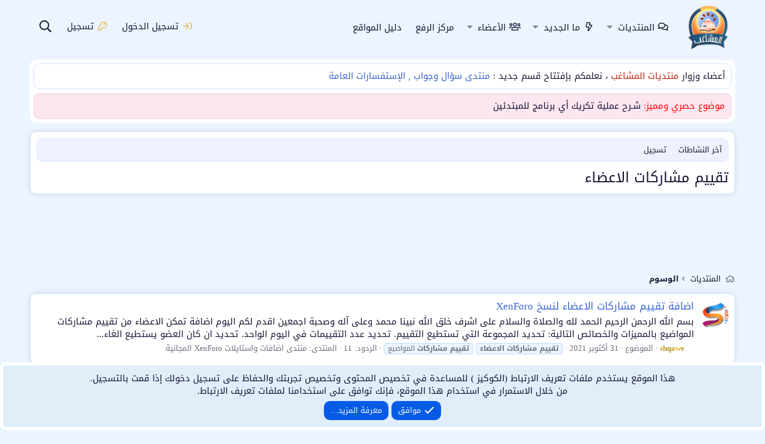

--- FILE ---
content_type: text/html; charset=utf-8
request_url: https://www.google.com/recaptcha/api2/aframe
body_size: 267
content:
<!DOCTYPE HTML><html><head><meta http-equiv="content-type" content="text/html; charset=UTF-8"></head><body><script nonce="EPOwLnGeMPD91G_nR-nm8Q">/** Anti-fraud and anti-abuse applications only. See google.com/recaptcha */ try{var clients={'sodar':'https://pagead2.googlesyndication.com/pagead/sodar?'};window.addEventListener("message",function(a){try{if(a.source===window.parent){var b=JSON.parse(a.data);var c=clients[b['id']];if(c){var d=document.createElement('img');d.src=c+b['params']+'&rc='+(localStorage.getItem("rc::a")?sessionStorage.getItem("rc::b"):"");window.document.body.appendChild(d);sessionStorage.setItem("rc::e",parseInt(sessionStorage.getItem("rc::e")||0)+1);localStorage.setItem("rc::h",'1769804149976');}}}catch(b){}});window.parent.postMessage("_grecaptcha_ready", "*");}catch(b){}</script></body></html>

--- FILE ---
content_type: text/javascript
request_url: https://absba.cc/js/TC/ComponentLibrary/time.min.js?_v=86ebc68a
body_size: 1939
content:
var $jscomp=$jscomp||{};$jscomp.scope={};$jscomp.arrayIteratorImpl=function(k){var p=0;return function(){return p<k.length?{done:!1,value:k[p++]}:{done:!0}}};$jscomp.arrayIterator=function(k){return{next:$jscomp.arrayIteratorImpl(k)}};$jscomp.makeIterator=function(k){var p="undefined"!=typeof Symbol&&Symbol.iterator&&k[Symbol.iterator];if(p)return p.call(k);if("number"==typeof k.length)return $jscomp.arrayIterator(k);throw Error(String(k)+" is not an iterable or ArrayLike");};
var TeslaCloud=window.TeslaCloud||{};
(function(k,p,r,t){TeslaCloud.DateInterval=function(a,b){var d=this;this.years=Number((null==a?void 0:a.years)||0);this.months=Number((null==a?void 0:a.months)||0);this.days=Number((null==a?void 0:a.days)||0);this.hours=Number((null==a?void 0:a.hours)||0);this.minutes=Number((null==a?void 0:a.minutes)||0);this.seconds=Number((null==a?void 0:a.seconds)||0);this.invert=!(void 0===b||!b);this.isZero=function(){return 0===d.years+d.months+d.days+d.hours+d.minutes+d.seconds}};TeslaCloud.Time={ALL:63,SECONDS:1,
MINUTES:2,HOURS:4,DAYS:8,MONTHS:16,YEARS:32,NO_ZEROS:2048,NO_FIRST_ZEROS:4096,FORMAT_STR:"{years_phrased} {months_phrased} {days_phrased} {hours_phrased} {minutes_phrased} {seconds_phrased}",timeToObject:function(a,b){b=void 0===b?this.ALL:b;var d=new TeslaCloud.DateInterval({},0>a);a=Math.abs(a);b&this.YEARS&&(d.years=Math.floor(a/31536E3),a%=31536E3);b&this.MONTHS&&(d.months=Math.floor(a/2592E3),a%=2592E3);b&this.DAYS&&(d.days=Math.floor(a/86400),a%=86400);b&this.HOURS&&(d.hours=Math.floor(a/3600),
a%=3600);b&this.MINUTES&&(d.minutes=Math.floor(a/60),a%=60);b&this.SECONDS&&(d.seconds=Math.floor(a));return d},timeToString:function(a,b,d){var m=this;b=void 0===b?this.FORMAT_STR:b;d=void 0===d?this.ALL|this.NO_FIRST_ZEROS:d;var c=null,f={};c=a instanceof TeslaCloud.DateInterval?a:this.timeToObject(a,d);a=function(){return!(d&m.NO_ZEROS)&&!(d&m.NO_FIRST_ZEROS&&!Object.keys(f).length)};if(c.years||a())f.years=c.years,f.years_phrased=XF.phrase("tc_clib_time_x_years",{"{years}":c.years},XF.phrase("tc_clib_time_x_years_fallback",
{"{years}":c.years}));if(c.months||a())f.months=c.months,f.months_phrased=XF.phrase("tc_clib_time_x_months",{"{months}":c.months},XF.phrase("tc_clib_time_x_months_fallback",{"{months}":c.months}));if(c.days||a())f.days=c.days,f.days_phrased=XF.phrase("tc_clib_time_x_days",{"{days}":c.days},XF.phrase("tc_clib_time_x_days_fallback",{"{days}":c.days}));if(c.hours||a())f.hours=c.hours,f.hours_phrased=XF.phrase("tc_clib_time_x_hours",{"{hours}":c.hours},XF.phrase("tc_clib_time_x_hours_fallback",{"{hours}":c.hours}));
if(c.minutes||a())f.minutes=c.minutes,f.minutes_phrased=XF.phrase("tc_clib_time_x_minutes",{"{minutes}":c.minutes},XF.phrase("tc_clib_time_x_minutes_fallback",{"{minutes}":c.minutes}));f.seconds=c.seconds;f.seconds_phrased=XF.phrase("tc_clib_time_x_seconds",{"{seconds}":c.seconds},XF.phrase("tc_clib_time_x_seconds_fallback",{"{seconds}":c.seconds}));f=k.extend({},{years:0,years_phrased:"",months:0,months_phrased:"",days:0,days_phrased:"",hours:0,hours_phrased:"",minutes:0,minutes_phrased:"",seconds:0,
seconds_phrased:""},f);return k.trim(b.replaceAll(/\{([a-z0-9_-]+)}/ig,function(n,g){return f.hasOwnProperty(g)?f[g]:n}).replaceAll(/\s+/g," "))},diff:function(a,b,d){d=void 0===d?!1:d;var m=function(n,g,e,h,l,q){h[l]<n&&(h[q]-=n/e+1,h[l]+=e*n/e,h[l]+=e);h[l]>=g&&(h[q]+=h[l]/e,h[l]-=e*h[l]/e)};a=new Date(a);b=new Date(b);var c=!1;Math.floor(a.getTime()/1E3)>Math.floor(b.getTime()/1E3)&&(c=!0,b=$jscomp.makeIterator([b,a]),a=b.next().value,b=b.next().value);var f=new TeslaCloud.DateInterval({years:b.getUTCFullYear()-
a.getUTCFullYear(),months:b.getUTCMonth()-a.getUTCMonth(),days:b.getUTCDate()-a.getUTCDate(),hours:b.getUTCHours()-a.getUTCHours(),minutes:b.getUTCMinutes()-a.getUTCMinutes(),seconds:b.getUTCSeconds()-a.getUTCSeconds()},c);(function(n,g){m(0,60,60,g,"seconds","minutes");m(0,60,60,g,"minutes","hours");m(0,24,24,g,"hours","days");m(0,12,12,g,"months","years");var e={month:n.getUTCMonth()+1,year:n.getUTCFullYear()};m(1,13,12,e,"month","year");if(g.invert)for(;0>g.days;)g.days+=(new Date(e.year,e.month,
0)).getDate(),g.months--,e.month++,12<e.month&&(e.month-=12,e.year++);else for(;0>g.days;)e.month--,1>e.month&&(e.month+=12,e.year--),g.days+=(new Date(e.year,e.month,0)).getDate(),g.months--;m(0,12,12,g,"months","years")})(c?a:b,f);d&&(f.invert=!1);return f}};TeslaCloud.Countdown=XF.Element.newHandler({options:{to:null,format:TeslaCloud.Time.FORMAT_STR,formatNegative:null,allowNegative:!0,endText:""},to:null,interval:null,init:function(){var a=this.options;if(!a.to)throw Error("Countdown time not specified.");
this.to=Date.parse(a.to);a.formatNegative||(this.options.formatNegative=XF.phrase("tc_clib_x_ago",{"{time}":TeslaCloud.Time.FORMAT_STR}));a.endText||(this.options.endText=this.$target.html());this.interval=setInterval(XF.proxy(this,"tick"),1E3)},tick:function(){var a=TeslaCloud.Time.diff(Date.now(),this.to);this.options.allowNegative||!a.isZero()&&!a.invert?XF.activate(this.$target.html(TeslaCloud.Time.timeToString(a,this.options[a.invert?"formatNegative":"format"],TeslaCloud.Time.NO_FIRST_ZEROS))):
(clearInterval(this.interval),XF.activate(this.$target.html(this.options.endText)))}});XF.Element.register("tc-countdown","TeslaCloud.Countdown")})(jQuery,window,document);